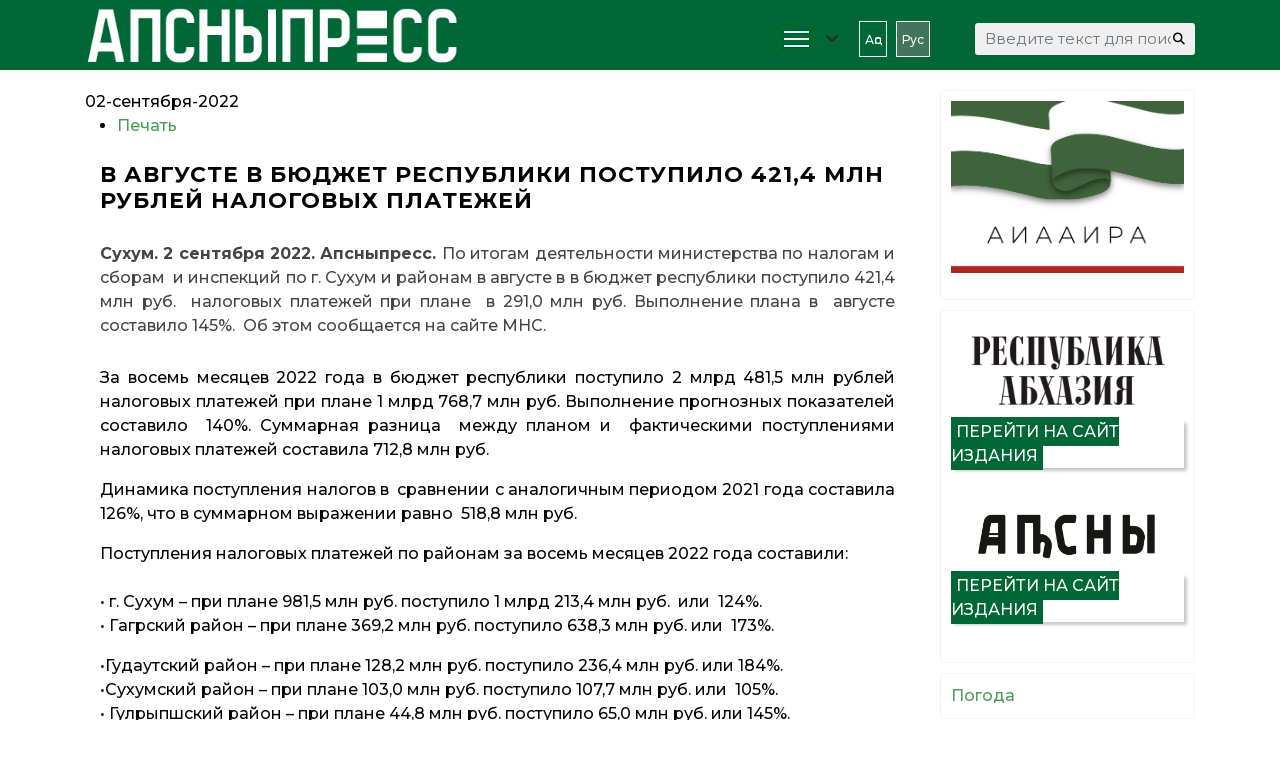

--- FILE ---
content_type: application/javascript;charset=utf-8
request_url: https://w.uptolike.com/widgets/v1/version.js?cb=cb__utl_cb_share_1769094934755772
body_size: 396
content:
cb__utl_cb_share_1769094934755772('1ea92d09c43527572b24fe052f11127b');

--- FILE ---
content_type: application/javascript;charset=utf-8
request_url: https://w.uptolike.com/widgets/v1/widgets-batch.js?params=JTVCJTdCJTIycGlkJTIyJTNBJTIyMTg4ODE3NSUyMiUyQyUyMnVybCUyMiUzQSUyMmh0dHBzJTNBJTJGJTJGd3d3LmFwc255cHJlc3MuaW5mbyUyRnJ1JTJGbm92b3N0aSUyRml0ZW0lMkYxMDg0LXphLWF2Z3VzdC12LWJ5dWR6aGV0LXJlc3B1Ymxpa2ktcG9zdHVwaWxvLTQyMS00LW1sbi1ydWJsZWotbmFsb2dvdnlraC1wbGF0ZXpoZWolMjIlN0QlNUQ=&mode=0&callback=callback__utl_cb_share_1769094935527802
body_size: 457
content:
callback__utl_cb_share_1769094935527802([{
    "pid": "1888175",
    "subId": 0,
    "initialCounts": {"fb":0,"tw":0,"tb":0,"ok":0,"vk":0,"ps":0,"gp":0,"mr":0,"lj":0,"li":0,"sp":0,"su":0,"ms":0,"fs":0,"bl":0,"dg":0,"sb":0,"bd":0,"rb":0,"ip":0,"ev":0,"bm":0,"em":0,"pr":0,"vd":0,"dl":0,"pn":0,"my":0,"ln":0,"in":0,"yt":0,"rss":0,"oi":0,"fk":0,"fm":0,"li":0,"sc":0,"st":0,"vm":0,"wm":0,"4s":0,"gg":0,"dd":0,"ya":0,"gt":0,"wh":0,"4t":0,"ul":0,"vb":0,"tm":0},
    "forceUpdate": ["fb","ok","vk","ps","gp","mr","my"],
    "extMet": false,
    "url": "https%3A%2F%2Fwww.apsnypress.info%2Fru%2Fnovosti%2Fitem%2F1084-za-avgust-v-byudzhet-respubliki-postupilo-421-4-mln-rublej-nalogovykh-platezhej",
    "urlWithToken": "https%3A%2F%2Fwww.apsnypress.info%2Fru%2Fnovosti%2Fitem%2F1084-za-avgust-v-byudzhet-respubliki-postupilo-421-4-mln-rublej-nalogovykh-platezhej%3F_utl_t%3DXX",
    "intScr" : false,
    "intId" : 0,
    "exclExt": false
}
])